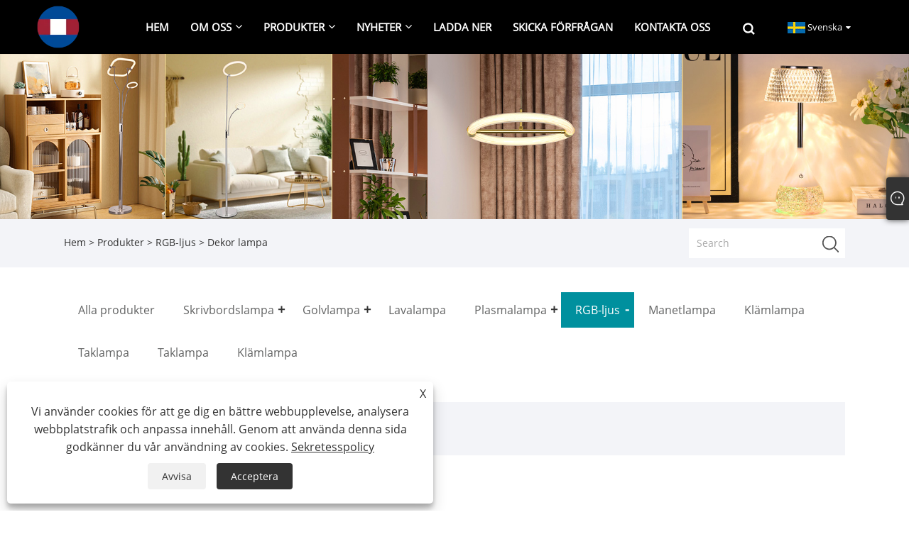

--- FILE ---
content_type: text/html; charset=utf-8
request_url: https://sv.tianhualighting.com/decor-lamp
body_size: 9888
content:

<!DOCTYPE html>
<html xmlns="https://www.w3.org/1999/xhtml" lang="sv" >
<head>
    <meta http-equiv="Content-Type" content="text/html; charset=utf-8">
    <meta name="viewport" content="width=device-width, initial-scale=1, minimum-scale=1, maximum-scale=1">
    
<title>China Decor Lamp leverantörer, tillverkare och fabrik - REDIGLE</title>
<meta name="keywords" content="Dekorlampa, Kina, tillverkare, leverantörer, grossist, fabrik, varumärken, CE, kvalitet, gratis prov, senaste" />
<meta name="description" content="Som professionella tillverkare och leverantörer av China Decor Lamp har REDIGLE sina egna varumärken. Inredningslampa i grossistledet kan köpas med CE-certifiering från vår fabrik. Våra produkter har inte bara gratis prov, utan har också de senaste och kvalitetsdesignerna." />
<link rel="shortcut icon" href="/upload/6885/20241119143640710880.ico" type="image/x-icon" />
<!-- Google tag (gtag.js) -->
<script async src="https://www.googletagmanager.com/gtag/js?id=G-JB7R3N2X2Q"></script>
<script>
  window.dataLayer = window.dataLayer || [];
  function gtag(){dataLayer.push(arguments);}
  gtag('js', new Date());
gtag('config', 'AW-11150519363');
  gtag('config', 'G-JB7R3N2X2Q');
</script>
<link rel="dns-prefetch" href="https://style.trade-cloud.com.cn" />
<link rel="dns-prefetch" href="https://i.trade-cloud.com.cn" />
    <meta property="og:type" content="article" />
    <meta property="og:title" content="Dekor lampa" />
    <meta property="og:description" content="Som professionella tillverkare och leverantörer av China Decor Lamp har REDIGLE sina egna varumärken. Inredningslampa i grossistledet kan köpas med CE-certifiering från vår fabrik. Våra produkter har inte bara gratis prov, utan har också de senaste och kvalitetsdesignerna." />
    <meta property="og:url" content="https://sv.tianhualighting.com/decor-lamp" />
    <meta property="og:site_name" content="Dongguan City Tianhua Photoelectric Technology Co,. Ltd." />
    
    <link href="https://sv.tianhualighting.com/decor-lamp" rel="canonical" />
    <link rel="alternate" hreflang="en"  href="https://www.tianhualighting.com/decor-lamp"/>
<link rel="alternate" hreflang="x-default"  href="https://www.tianhualighting.com/decor-lamp"/>
<link rel="alternate" hreflang="es"  href="https://es.tianhualighting.com/decor-lamp"/>
<link rel="alternate" hreflang="pt"  href="https://pt.tianhualighting.com/decor-lamp"/>
<link rel="alternate" hreflang="ru"  href="https://ru.tianhualighting.com/decor-lamp"/>
<link rel="alternate" hreflang="fr"  href="https://fr.tianhualighting.com/decor-lamp"/>
<link rel="alternate" hreflang="ja"  href="https://ja.tianhualighting.com/decor-lamp"/>
<link rel="alternate" hreflang="de"  href="https://de.tianhualighting.com/decor-lamp"/>
<link rel="alternate" hreflang="vi"  href="https://vi.tianhualighting.com/decor-lamp"/>
<link rel="alternate" hreflang="it"  href="https://it.tianhualighting.com/decor-lamp"/>
<link rel="alternate" hreflang="nl"  href="https://nl.tianhualighting.com/decor-lamp"/>
<link rel="alternate" hreflang="th"  href="https://th.tianhualighting.com/decor-lamp"/>
<link rel="alternate" hreflang="pl"  href="https://pl.tianhualighting.com/decor-lamp"/>
<link rel="alternate" hreflang="ko"  href="https://ko.tianhualighting.com/decor-lamp"/>
<link rel="alternate" hreflang="sv"  href="https://sv.tianhualighting.com/decor-lamp"/>
<link rel="alternate" hreflang="hu"  href="https://hu.tianhualighting.com/decor-lamp"/>
<link rel="alternate" hreflang="ms"  href="https://ms.tianhualighting.com/decor-lamp"/>
<link rel="alternate" hreflang="bn"  href="https://bn.tianhualighting.com/decor-lamp"/>
<link rel="alternate" hreflang="da"  href="https://da.tianhualighting.com/decor-lamp"/>
<link rel="alternate" hreflang="fi"  href="https://fi.tianhualighting.com/decor-lamp"/>
<link rel="alternate" hreflang="hi"  href="https://hi.tianhualighting.com/decor-lamp"/>
<link rel="alternate" hreflang="tl"  href="https://tl.tianhualighting.com/decor-lamp"/>
<link rel="alternate" hreflang="tr"  href="https://tr.tianhualighting.com/decor-lamp"/>
<link rel="alternate" hreflang="ga"  href="https://ga.tianhualighting.com/decor-lamp"/>
<link rel="alternate" hreflang="ar"  href="https://ar.tianhualighting.com/decor-lamp"/>
<link rel="alternate" hreflang="id"  href="https://id.tianhualighting.com/decor-lamp"/>
<link rel="alternate" hreflang="no"  href="https://no.tianhualighting.com/decor-lamp"/>
<link rel="alternate" hreflang="ur"  href="https://ur.tianhualighting.com/decor-lamp"/>
<link rel="alternate" hreflang="cs"  href="https://cs.tianhualighting.com/decor-lamp"/>
<link rel="alternate" hreflang="el"  href="https://el.tianhualighting.com/decor-lamp"/>
<link rel="alternate" hreflang="uk"  href="https://uk.tianhualighting.com/decor-lamp"/>
<link rel="alternate" hreflang="jv"  href="https://jw.tianhualighting.com/decor-lamp"/>
<link rel="alternate" hreflang="fa"  href="https://fa.tianhualighting.com/decor-lamp"/>
<link rel="alternate" hreflang="ta"  href="https://ta.tianhualighting.com/decor-lamp"/>
<link rel="alternate" hreflang="te"  href="https://te.tianhualighting.com/decor-lamp"/>
<link rel="alternate" hreflang="ne"  href="https://ne.tianhualighting.com/decor-lamp"/>
<link rel="alternate" hreflang="my"  href="https://my.tianhualighting.com/decor-lamp"/>
<link rel="alternate" hreflang="bg"  href="https://bg.tianhualighting.com/decor-lamp"/>
<link rel="alternate" hreflang="lo"  href="https://lo.tianhualighting.com/decor-lamp"/>
<link rel="alternate" hreflang="la"  href="https://la.tianhualighting.com/decor-lamp"/>
<link rel="alternate" hreflang="kk"  href="https://kk.tianhualighting.com/decor-lamp"/>
<link rel="alternate" hreflang="eu"  href="https://eu.tianhualighting.com/decor-lamp"/>
<link rel="alternate" hreflang="az"  href="https://az.tianhualighting.com/decor-lamp"/>
<link rel="alternate" hreflang="sk"  href="https://sk.tianhualighting.com/decor-lamp"/>
<link rel="alternate" hreflang="mk"  href="https://mk.tianhualighting.com/decor-lamp"/>
<link rel="alternate" hreflang="lt"  href="https://lt.tianhualighting.com/decor-lamp"/>
<link rel="alternate" hreflang="et"  href="https://et.tianhualighting.com/decor-lamp"/>
<link rel="alternate" hreflang="ro"  href="https://ro.tianhualighting.com/decor-lamp"/>
<link rel="alternate" hreflang="sl"  href="https://sl.tianhualighting.com/decor-lamp"/>
<link rel="alternate" hreflang="mr"  href="https://mr.tianhualighting.com/decor-lamp"/>
<link rel="alternate" hreflang="sr"  href="https://sr.tianhualighting.com/decor-lamp"/>

    <script type="application/ld+json">[
  {
    "@context": "https://schema.org/",
    "@type": "BreadcrumbList",
    "ItemListElement": [
      {
        "@type": "ListItem",
        "Name": "Hem",
        "Position": 1,
        "Item": "https://sv.tianhualighting.com/"
      },
      {
        "@type": "ListItem",
        "Name": "Produkter",
        "Position": 2,
        "Item": "https://sv.tianhualighting.com/products.html"
      },
      {
        "@type": "ListItem",
        "Name": "RGB-ljus",
        "Position": 3,
        "Item": "https://sv.tianhualighting.com/rgb-light"
      },
      {
        "@type": "ListItem",
        "Name": "Dekor lampa",
        "Position": 4,
        "Item": "https://sv.tianhualighting.com/decor-lamp"
      }
    ]
  },
  {
    "@context": "https://schema.org/",
    "@type": "Product",
    "@id": "https://sv.tianhualighting.com/led-rgb-glitter-decor-lamp.html",
    "Name": "Led RGB Glitter Dekor Lampa",
    "Image": "https://sv.tianhualighting.com/upload/6885/led-rgb-glitter-decor-lamp-641671.jpg",
    "Offers": {
      "@type": "AggregateOffer",
      "OfferCount": 1,
      "PriceCurrency": "USD",
      "LowPrice": 0.0,
      "HighPrice": 0.0,
      "Price": 0.0
    }
  },
  {
    "@context": "https://schema.org/",
    "@type": "Product",
    "@id": "https://sv.tianhualighting.com/led-rgb-cloudy-night-light.html",
    "Name": "Led RGB molnigt nattljus",
    "Image": "https://sv.tianhualighting.com/upload/6885/led-rgb-cloudy-night-light-384931.jpg",
    "Offers": {
      "@type": "AggregateOffer",
      "OfferCount": 1,
      "PriceCurrency": "USD",
      "LowPrice": 0.0,
      "HighPrice": 0.0,
      "Price": 0.0
    }
  },
  {
    "@context": "https://schema.org/",
    "@type": "Product",
    "@id": "https://sv.tianhualighting.com/pig-shade-rgb-glitter-table-lamp.html",
    "Name": "Grisskärm RGB glitter bordslampa",
    "Image": "https://sv.tianhualighting.com/upload/6885/pig-shade-rgb-glitter-table-lamp-544235.jpg",
    "Offers": {
      "@type": "AggregateOffer",
      "OfferCount": 1,
      "PriceCurrency": "USD",
      "LowPrice": 0.0,
      "HighPrice": 0.0,
      "Price": 0.0
    }
  },
  {
    "@context": "https://schema.org/",
    "@type": "Product",
    "@id": "https://sv.tianhualighting.com/tower-shade-glitter-table-lamp.html",
    "Name": "Tornskärm glitter bordslampa",
    "Image": "https://sv.tianhualighting.com/upload/6885/tower-shade-glitter-table-lamp-966162.jpg",
    "Offers": {
      "@type": "AggregateOffer",
      "OfferCount": 1,
      "PriceCurrency": "USD",
      "LowPrice": 0.0,
      "HighPrice": 0.0,
      "Price": 0.0
    }
  },
  {
    "@context": "https://schema.org/",
    "@type": "Product",
    "@id": "https://sv.tianhualighting.com/dolphin-kid-gift-glitter-rgb-nigh-light.html",
    "Name": "Dolphin Kid Gift Glitter RGB Nattljus",
    "Image": "https://sv.tianhualighting.com/upload/6885/dolphin-kid-gift-glitter-rgb-nigh-light-354264.jpg",
    "Offers": {
      "@type": "AggregateOffer",
      "OfferCount": 1,
      "PriceCurrency": "USD",
      "LowPrice": 0.0,
      "HighPrice": 0.0,
      "Price": 0.0
    }
  },
  {
    "@context": "https://schema.org/",
    "@type": "Product",
    "@id": "https://sv.tianhualighting.com/dolphin-kid-rgb-nigh-light.html",
    "Name": "Dolphin Kid RGB Nattljus",
    "Image": "https://sv.tianhualighting.com/upload/6885/dolphin-kid-rgb-nigh-light-203101.jpg",
    "Offers": {
      "@type": "AggregateOffer",
      "OfferCount": 1,
      "PriceCurrency": "USD",
      "LowPrice": 0.0,
      "HighPrice": 0.0,
      "Price": 0.0
    }
  },
  {
    "@context": "https://schema.org/",
    "@type": "Product",
    "@id": "https://sv.tianhualighting.com/rgb-glitter-colorful-roly-poly-toy-night-light.html",
    "Name": "RGB glitter färgglad Roly-poly leksak nattlampa",
    "Image": "https://sv.tianhualighting.com/upload/6885/rgb-glitter-colorful-roly-poly-toy-night-light-595513.jpg",
    "Offers": {
      "@type": "AggregateOffer",
      "OfferCount": 1,
      "PriceCurrency": "USD",
      "LowPrice": 0.0,
      "HighPrice": 0.0,
      "Price": 0.0
    }
  },
  {
    "@context": "https://schema.org/",
    "@type": "Product",
    "@id": "https://sv.tianhualighting.com/tornado-glitter-night-light-lamp.html",
    "Name": "Tornado glitter nattlampa",
    "Image": "https://sv.tianhualighting.com/upload/6885/tornado-glitter-night-light-lamp-787442.jpg",
    "Offers": {
      "@type": "AggregateOffer",
      "OfferCount": 1,
      "PriceCurrency": "USD",
      "LowPrice": 0.0,
      "HighPrice": 0.0,
      "Price": 0.0
    }
  }
]</script>
    
<link rel="stylesheet" type="text/css" href="/Template/301/fonts/iconfont.css">
<link rel="stylesheet" type="text/css" href="/Template/301/default/css/style.css">
<link rel="stylesheet" type="text/css" href="/Template/301/css/mobile.css">
<link rel="stylesheet" type="text/css" href="/Template/301/default/css/im.css">
<link rel="stylesheet" type="text/css" href="/Template/301/css/links.css">
<link rel="stylesheet" type="text/css" href="/Template/301/default/css/font-awesome.min.css">
<link rel="stylesheet" type="text/css" href="/Template/301/css/language.css">


    <link type="text/css" rel="stylesheet" href="/Template/301/default/css/product.css" />
    <link rel="stylesheet" type="text/css" href="/Template/301/default/css/product_mobile.css">
    <link rel="stylesheet" type="text/css" href="/css/poorder.css">
    <script src="/Template/301/js/jquery.min.js"></script>
    <script type="text/javascript" src="/Template/301/js/owl.carousel.js"></script>
    <script type="text/javascript" src="/js/book.js"></script>
    <link type="text/css" rel="stylesheet" href="/css/inside.css" />
</head>
<body>
    <div class="container">
        
<!-- web_head start -->
<header class="index_web_head web_head">
    <div class="layout">
        <div class="head_left">
            <figure class="logo">
                <a class="logo_img" href="/">
                    <img src="/upload/6885/202411191436390876.webp" alt="Dongguan City Tianhua Photoelectric Technology Co,. Ltd."></a>
            </figure>
        </div>
        <nav class="nav_wrap">
            <ul class="head_nav">
                <li><a href="/" title="Hem"><em>Hem</em></a></li><li><a href="/about.html" title="Om oss"><em>Om oss</em></a><ul><li><a title="Företagsprofil" href="/about.html"><em>Företagsprofil</em></a></li><li><a title="Vårt certifikat" href="/about-372181.html"><em>Vårt certifikat</em></a></li><li><a title="Produktionsutrustning" href="/about-372187.html"><em>Produktionsutrustning</em></a></li><li><a title="Kooperativa Fall" href="/about-372191.html"><em>Kooperativa Fall</em></a></li></ul></li><li><a href="/products.html" title="Produkter"><em>Produkter</em></a><ul><li><a title="Skrivbordslampa" href="/desk-lamp"><em>Skrivbordslampa</em></a><ul><li><a title="LED skrivbordslampa" href="/led-desk-lamp"><em>LED skrivbordslampa</em></a></li><li><a title="Traditionell bordslampa" href="/traditional-table-lamp"><em>Traditionell bordslampa</em></a></li></ul></li><li><a title="Golvlampa" href="/floor-lamp"><em>Golvlampa</em></a><ul><li><a title="LED golvlampa" href="/led-floor-lamp"><em>LED golvlampa</em></a></li><li><a title="Traditionell golvlampa" href="/traditional-floor-lamp"><em>Traditionell golvlampa</em></a></li></ul></li><li><a title="Lavalampa" href="/lava-lamp"><em>Lavalampa</em></a></li><li><a title="Plasmalampa" href="/plasma-lamp"><em>Plasmalampa</em></a><ul><li><a title="Plasmaflaska" href="/plasma-bottle"><em>Plasmaflaska</em></a></li><li><a title="Plasmaboll" href="/plasma-ball"><em>Plasmaboll</em></a></li></ul></li><li><a title="RGB-ljus" href="/rgb-light"><em>RGB-ljus</em></a><ul><li><a title="Dekor lampa" href="/decor-lamp"><em>Dekor lampa</em></a></li><li><a title="Presentlampa" href="/gift-lamp"><em>Presentlampa</em></a></li></ul></li><li><a title="Manetlampa" href="/jellyfish-lamp"><em>Manetlampa</em></a></li><li><a title="Klämlampa" href="/clamp-lamp"><em>Klämlampa</em></a></li><li><a title="Taklampa" href="/pendant-lamp"><em>Taklampa</em></a></li><li><a title="Taklampa" href="/ceiling-lamp"><em>Taklampa</em></a></li><li><a title="Klämlampa" href="/clip-lamp"><em>Klämlampa</em></a></li></ul></li><li><a href="/news.html" title="Nyheter"><em>Nyheter</em></a><ul><li><a title="Företagsnyheter" href="/news-90642.html"><em>Företagsnyheter</em></a></li><li><a title="industri nyheter" href="/news-90640.html"><em>industri nyheter</em></a></li><li><a title="FAQ" href="/news-90641.html"><em>FAQ</em></a></li></ul></li><li><a href="/download.html" title="Ladda ner"><em>Ladda ner</em></a></li><li><a href="/message.html" title="Skicka förfrågan"><em>Skicka förfrågan</em></a></li><li><a href="/contact.html" title="Kontakta oss"><em>Kontakta oss</em></a></li>
            </ul>
            <b id="btn-search" class="btn--search"></b>
        </nav>
        <div class="head_right">
            <div class="change-language ensemble">
                <div class="change-language-title medium-title">
                    <div class="language-flag language-flag-sv"><a title="Svenska" href="javascript:;"><b class="country-flag"></b><span>Svenska</span> </a></div>
                </div>
                <div class="change-language-cont sub-content"></div>
            </div>
        </div>
        <ul class="prisna-wp-translate-seo" id="prisna-translator-seo">
            <li class="language-flag language-flag-en"><a title="English" href="https://www.tianhualighting.com"><b class="country-flag"></b><span>English</span></a></li><li class="language-flag language-flag-es"><a title="Español" href="//es.tianhualighting.com"><b class="country-flag"></b><span>Español</span></a></li><li class="language-flag language-flag-pt"><a title="Português" href="//pt.tianhualighting.com"><b class="country-flag"></b><span>Português</span></a></li><li class="language-flag language-flag-ru"><a title="русский" href="//ru.tianhualighting.com"><b class="country-flag"></b><span>русский</span></a></li><li class="language-flag language-flag-fr"><a title="Français" href="//fr.tianhualighting.com"><b class="country-flag"></b><span>Français</span></a></li><li class="language-flag language-flag-ja"><a title="日本語" href="//ja.tianhualighting.com"><b class="country-flag"></b><span>日本語</span></a></li><li class="language-flag language-flag-de"><a title="Deutsch" href="//de.tianhualighting.com"><b class="country-flag"></b><span>Deutsch</span></a></li><li class="language-flag language-flag-vi"><a title="tiếng Việt" href="//vi.tianhualighting.com"><b class="country-flag"></b><span>tiếng Việt</span></a></li><li class="language-flag language-flag-it"><a title="Italiano" href="//it.tianhualighting.com"><b class="country-flag"></b><span>Italiano</span></a></li><li class="language-flag language-flag-nl"><a title="Nederlands" href="//nl.tianhualighting.com"><b class="country-flag"></b><span>Nederlands</span></a></li><li class="language-flag language-flag-th"><a title="ภาษาไทย" href="//th.tianhualighting.com"><b class="country-flag"></b><span>ภาษาไทย</span></a></li><li class="language-flag language-flag-pl"><a title="Polski" href="//pl.tianhualighting.com"><b class="country-flag"></b><span>Polski</span></a></li><li class="language-flag language-flag-ko"><a title="한국어" href="//ko.tianhualighting.com"><b class="country-flag"></b><span>한국어</span></a></li><li class="language-flag language-flag-sv"><a title="Svenska" href="//sv.tianhualighting.com"><b class="country-flag"></b><span>Svenska</span></a></li><li class="language-flag language-flag-hu"><a title="magyar" href="//hu.tianhualighting.com"><b class="country-flag"></b><span>magyar</span></a></li><li class="language-flag language-flag-ms"><a title="Malay" href="//ms.tianhualighting.com"><b class="country-flag"></b><span>Malay</span></a></li><li class="language-flag language-flag-bn"><a title="বাংলা ভাষার" href="//bn.tianhualighting.com"><b class="country-flag"></b><span>বাংলা ভাষার</span></a></li><li class="language-flag language-flag-da"><a title="Dansk" href="//da.tianhualighting.com"><b class="country-flag"></b><span>Dansk</span></a></li><li class="language-flag language-flag-fi"><a title="Suomi" href="//fi.tianhualighting.com"><b class="country-flag"></b><span>Suomi</span></a></li><li class="language-flag language-flag-hi"><a title="हिन्दी" href="//hi.tianhualighting.com"><b class="country-flag"></b><span>हिन्दी</span></a></li><li class="language-flag language-flag-tl"><a title="Pilipino" href="//tl.tianhualighting.com"><b class="country-flag"></b><span>Pilipino</span></a></li><li class="language-flag language-flag-tr"><a title="Türkçe" href="//tr.tianhualighting.com"><b class="country-flag"></b><span>Türkçe</span></a></li><li class="language-flag language-flag-ga"><a title="Gaeilge" href="//ga.tianhualighting.com"><b class="country-flag"></b><span>Gaeilge</span></a></li><li class="language-flag language-flag-ar"><a title="العربية" href="//ar.tianhualighting.com"><b class="country-flag"></b><span>العربية</span></a></li><li class="language-flag language-flag-id"><a title="Indonesia" href="//id.tianhualighting.com"><b class="country-flag"></b><span>Indonesia</span></a></li><li class="language-flag language-flag-no"><a title="Norsk‎" href="//no.tianhualighting.com"><b class="country-flag"></b><span>Norsk‎</span></a></li><li class="language-flag language-flag-ur"><a title="تمل" href="//ur.tianhualighting.com"><b class="country-flag"></b><span>تمل</span></a></li><li class="language-flag language-flag-cs"><a title="český" href="//cs.tianhualighting.com"><b class="country-flag"></b><span>český</span></a></li><li class="language-flag language-flag-el"><a title="ελληνικά" href="//el.tianhualighting.com"><b class="country-flag"></b><span>ελληνικά</span></a></li><li class="language-flag language-flag-uk"><a title="український" href="//uk.tianhualighting.com"><b class="country-flag"></b><span>український</span></a></li><li class="language-flag language-flag-jw"><a title="Javanese" href="//jw.tianhualighting.com"><b class="country-flag"></b><span>Javanese</span></a></li><li class="language-flag language-flag-fa"><a title="فارسی" href="//fa.tianhualighting.com"><b class="country-flag"></b><span>فارسی</span></a></li><li class="language-flag language-flag-ta"><a title="தமிழ்" href="//ta.tianhualighting.com"><b class="country-flag"></b><span>தமிழ்</span></a></li><li class="language-flag language-flag-te"><a title="తెలుగు" href="//te.tianhualighting.com"><b class="country-flag"></b><span>తెలుగు</span></a></li><li class="language-flag language-flag-ne"><a title="नेपाली" href="//ne.tianhualighting.com"><b class="country-flag"></b><span>नेपाली</span></a></li><li class="language-flag language-flag-my"><a title="Burmese" href="//my.tianhualighting.com"><b class="country-flag"></b><span>Burmese</span></a></li><li class="language-flag language-flag-bg"><a title="български" href="//bg.tianhualighting.com"><b class="country-flag"></b><span>български</span></a></li><li class="language-flag language-flag-lo"><a title="ລາວ" href="//lo.tianhualighting.com"><b class="country-flag"></b><span>ລາວ</span></a></li><li class="language-flag language-flag-la"><a title="Latine" href="//la.tianhualighting.com"><b class="country-flag"></b><span>Latine</span></a></li><li class="language-flag language-flag-kk"><a title="Қазақша" href="//kk.tianhualighting.com"><b class="country-flag"></b><span>Қазақша</span></a></li><li class="language-flag language-flag-eu"><a title="Euskal" href="//eu.tianhualighting.com"><b class="country-flag"></b><span>Euskal</span></a></li><li class="language-flag language-flag-az"><a title="Azərbaycan" href="//az.tianhualighting.com"><b class="country-flag"></b><span>Azərbaycan</span></a></li><li class="language-flag language-flag-sk"><a title="Slovenský jazyk" href="//sk.tianhualighting.com"><b class="country-flag"></b><span>Slovenský jazyk</span></a></li><li class="language-flag language-flag-mk"><a title="Македонски" href="//mk.tianhualighting.com"><b class="country-flag"></b><span>Македонски</span></a></li><li class="language-flag language-flag-lt"><a title="Lietuvos" href="//lt.tianhualighting.com"><b class="country-flag"></b><span>Lietuvos</span></a></li><li class="language-flag language-flag-et"><a title="Eesti Keel" href="//et.tianhualighting.com"><b class="country-flag"></b><span>Eesti Keel</span></a></li><li class="language-flag language-flag-ro"><a title="Română" href="//ro.tianhualighting.com"><b class="country-flag"></b><span>Română</span></a></li><li class="language-flag language-flag-sl"><a title="Slovenski" href="//sl.tianhualighting.com"><b class="country-flag"></b><span>Slovenski</span></a></li><li class="language-flag language-flag-mr"><a title="मराठी" href="//mr.tianhualighting.com"><b class="country-flag"></b><span>मराठी</span></a></li><li class="language-flag language-flag-sr"><a title="Srpski језик" href="//sr.tianhualighting.com"><b class="country-flag"></b><span>Srpski језик</span></a></li>
        </ul>
    </div>
</header>
<!--// web_head end -->

        <div class="banner page-banner" id="body">
            <div class="page-bannertxt">
                
            </div>
            <a class="item"><img src="/upload/6885/20240808170506672586.jpg" /></a>
        </div>
        <div class="location">
            <div class="layout">
                <div class="position"><span><a class="home" href="/"> <i class="icon-home" >Hem</i></a></span> <span>></span> <a href="/products.html">Produkter</a> > <a href="https://sv.tianhualighting.com/rgb-light">RGB-ljus</a>  > Dekor lampa </div>
                <div class="searcht">
                    <form class="left-search" action="/products.html" method="get">
                        <input class="search-t" name="search" placeholder="Search" />
                        <input class="search-b" type="submit" value="" />
                    </form>
                </div>
            </div>
        </div>



        
<div class="pro-nav">
    <div class="pro-cat">
        <div class="layout">
            <div class="container-pro-navbar">
                <ul>
                    <li><a href="/products.html"><p>Alla produkter</p></a><b style="display:none;"></b></li><li><a href="/desk-lamp"><p>Skrivbordslampa</p></a><b></b></li><li><a href="/floor-lamp"><p>Golvlampa</p></a><b></b></li><li><a href="/lava-lamp"><p>Lavalampa</p></a><b style="display:none;"></b></li><li><a href="/plasma-lamp"><p>Plasmalampa</p></a><b></b></li><li class="navbar-active"><a href="/rgb-light"><p class="navbar-active">RGB-ljus</p></a><b></b></li><li><a href="/jellyfish-lamp"><p>Manetlampa</p></a><b style="display:none;"></b></li><li><a href="/clamp-lamp"><p>Klämlampa</p></a><b style="display:none;"></b></li><li><a href="/pendant-lamp"><p>Taklampa</p></a><b style="display:none;"></b></li><li><a href="/ceiling-lamp"><p>Taklampa</p></a><b style="display:none;"></b></li><li><a href="/clip-lamp"><p>Klämlampa</p></a><b style="display:none;"></b></li>
                </ul>
            </div>
        </div>
    </div>
    <div class="pro-cat-two">
        <div class="layout">
            <div class="product-submenu">
                <ul></ul><ul><li><a href="/led-desk-lamp">LED skrivbordslampa</a></li><li><a href="/traditional-table-lamp">Traditionell bordslampa</a></li></ul><ul><li><a href="/led-floor-lamp">LED golvlampa</a></li><li><a href="/traditional-floor-lamp">Traditionell golvlampa</a></li></ul><ul></ul><ul><li><a href="/plasma-bottle">Plasmaflaska</a></li><li><a href="/plasma-ball">Plasmaboll</a></li></ul><ul class="on"><li class="cur"><a href="/decor-lamp">Dekor lampa</a></li><li><a href="/gift-lamp">Presentlampa</a></li></ul><ul></ul><ul></ul><ul></ul><ul></ul><ul></ul>
            </div>
        </div>
    </div>
</div>
<script language="javascript">
    $(".container-pro-navbar ul li b").click(function () {
        var nowid = $(".container-pro-navbar ul li b").index(this);
        $(".container-pro-navbar ul li").removeClass("navbar-active");
        $(".container-pro-navbar ul li:eq(" + nowid + ")").addClass("navbar-active");
        $(".pro-cat-two .layout .product-submenu ul").removeClass("on");
        $(".pro-cat-two .layout .product-submenu ul:eq(" + nowid + ")").addClass("on");
    })
</script>
        <div class="block nproducts">
            <div class="layout">
                <div class="layout-mobile">
                    <div class="product-right">
                        <h1>Dekor lampa</h1>
                        <div class="product-in">Dekorlampa tillverkad och designad av REDIGLE&reg;. Sådana produkter är huvudsakligen sammansatta av plast, linne, PP, PE, etc. Eftersom ljusgenomsläppligheten är mycket bra, när RGB-färgen ändras, kommer dekorlampan att bli mycket vacker, sådana produkter kan vara inomhus, utomhus, solskyddsmedel, och har även olika storlekar, som kan placeras på bordet eller på golvet. Switch control finns också i olika stilar, såsom app, Bluetooth, knapp, etc. Dekorlampa används främst för att dekorera interiören, butiker och festrestauranger som neonljus.<br />Eftersom marknaden för Decor Lamp utvecklas och förändras, så rekommenderar vi att du samlar på vår hemsida, så kommer vi att visa dig de senaste nyheterna regelbundet.<br /> </div>
                        <div class="poorder">
                            <dl class="tab-list">
                                <dt>View as&nbsp;&nbsp;</dt>
                                <dd class="list"><span class="" id="ert"></span></dd>
                                &nbsp;
                                <dd class="list1"><span class="current" id="uioi"></span></dd>
                            </dl>
                        </div>
                        <div class="product-list show-detail">
                            <div class="product-item"><div class="product-img"><a href="/led-rgb-glitter-decor-lamp.html" title="Led RGB Glitter Dekor Lampa"><img src="/upload/6885/led-rgb-glitter-decor-lamp-641671.jpg" alt="Led RGB Glitter Dekor Lampa" title="Led RGB Glitter Dekor Lampa" onerror="this.src='https://i.trade-cloud.com.cn/images/noimage.gif'" /></a></div><div class="product-info"><h2><a href="/led-rgb-glitter-decor-lamp.html" title="Led RGB Glitter Dekor Lampa" >Led RGB Glitter Dekor Lampa</a></h2><p>Led RGB Glitter Decor Lamp, med flödande vätska och gnistrande paljetter, ändrar färger för att skapa en sagolik glöd. Drivs av 3 AAA-batterier, är den säker, bärbar och idealisk för att hjälpa barn att sova lugnt. Också ett kreativt presentalternativ för semester.</p><a class="btn" href="/led-rgb-glitter-decor-lamp.html" title="Led RGB Glitter Dekor Lampa">Läs mer</a><a class="btn" href="/message.html" title="Led RGB Glitter Dekor Lampa"  onclick="Inqury_click('3745009')">Skicka förfrågan</a></div></div><div class="product-item"><div class="product-img"><a href="/led-rgb-cloudy-night-light.html" title="Led RGB molnigt nattljus"><img src="/upload/6885/led-rgb-cloudy-night-light-384931.jpg" alt="Led RGB molnigt nattljus" title="Led RGB molnigt nattljus" onerror="this.src='https://i.trade-cloud.com.cn/images/noimage.gif'" /></a></div><div class="product-info"><h2><a href="/led-rgb-cloudy-night-light.html" title="Led RGB molnigt nattljus" >Led RGB molnigt nattljus</a></h2><p>Led RGB molnigt nattljus, RGB fullfärgsgradient, flytande ljuseffekter, drivs av 3 AAA-batterier, mjukt ögonskydd, bärbart och säkert, upplysande sovrum, barnrum och romantisk atmosfär
hörn</p><a class="btn" href="/led-rgb-cloudy-night-light.html" title="Led RGB molnigt nattljus">Läs mer</a><a class="btn" href="/message.html" title="Led RGB molnigt nattljus"  onclick="Inqury_click('3744997')">Skicka förfrågan</a></div></div><div class="product-item"><div class="product-img"><a href="/pig-shade-rgb-glitter-table-lamp.html" title="Grisskärm RGB glitter bordslampa"><img src="/upload/6885/pig-shade-rgb-glitter-table-lamp-544235.jpg" alt="Grisskärm RGB glitter bordslampa" title="Grisskärm RGB glitter bordslampa" onerror="this.src='https://i.trade-cloud.com.cn/images/noimage.gif'" /></a></div><div class="product-info"><h2><a href="/pig-shade-rgb-glitter-table-lamp.html" title="Grisskärm RGB glitter bordslampa" >Grisskärm RGB glitter bordslampa</a></h2><p>Grisskärm RGB glitter bordslampa design, full av charm och tilltalande, älskad av barn
Inbyggd glittervätska med flödande ljus och färgskiftande effekter, skapar en drömmande och fängslande visuell upplevelse
Den vita basdesignen är enkel och stabil, vilket förstärker den övergripande strukturen
Drivs av 3 AAA-batterier, inget behov av att ansluta, bärbar och säker
Mjuk belysning, ögonvänlig komfort, lämplig för nattbruk
One-touch switch, enkel manövrering, lämplig för oberoende användning av barn
Miljövänlig och energisnål LED-ljuskälla, säker och strålningsfri</p><a class="btn" href="/pig-shade-rgb-glitter-table-lamp.html" title="Grisskärm RGB glitter bordslampa">Läs mer</a><a class="btn" href="/message.html" title="Grisskärm RGB glitter bordslampa"  onclick="Inqury_click('3744958')">Skicka förfrågan</a></div></div><div class="product-item"><div class="product-img"><a href="/tower-shade-glitter-table-lamp.html" title="Tornskärm glitter bordslampa"><img src="/upload/6885/tower-shade-glitter-table-lamp-966162.jpg" alt="Tornskärm glitter bordslampa" title="Tornskärm glitter bordslampa" onerror="this.src='https://i.trade-cloud.com.cn/images/noimage.gif'" /></a></div><div class="product-info"><h2><a href="/tower-shade-glitter-table-lamp.html" title="Tornskärm glitter bordslampa" >Tornskärm glitter bordslampa</a></h2><p>Funktionen hos Tower Shade glitter bordslampa är att den har ett simulerat tornliknande utseende, med tornet helt fyllt med vätska och glitter inuti. När strömbrytaren slås på startar den inbyggda lilla motorn och vätskan är oregelbunden
Sedan flyter det, och de inbyggda små paljetterna kommer också att flyta oregelbundet och långsamt. Parat med RGB-ljusomvandlingen i botten är den vacker.</p><a class="btn" href="/tower-shade-glitter-table-lamp.html" title="Tornskärm glitter bordslampa">Läs mer</a><a class="btn" href="/message.html" title="Tornskärm glitter bordslampa"  onclick="Inqury_click('3744860')">Skicka förfrågan</a></div></div><div class="product-item"><div class="product-img"><a href="/dolphin-kid-gift-glitter-rgb-nigh-light.html" title="Dolphin Kid Gift Glitter RGB Nattljus"><img src="/upload/6885/dolphin-kid-gift-glitter-rgb-nigh-light-354264.jpg" alt="Dolphin Kid Gift Glitter RGB Nattljus" title="Dolphin Kid Gift Glitter RGB Nattljus" onerror="this.src='https://i.trade-cloud.com.cn/images/noimage.gif'" /></a></div><div class="product-info"><h2><a href="/dolphin-kid-gift-glitter-rgb-nigh-light.html" title="Dolphin Kid Gift Glitter RGB Nattljus" >Dolphin Kid Gift Glitter RGB Nattljus</a></h2><p>Dolphin Kid Gift Glitter RGB Nattljus i form av en delfin, med RGB iriserande färgomvandling. Insidan av delfinen är flytande, och det finns något glänsande inuti vätskan. Efter att vätskan flödar kommer det att se ut som om det finns oregelbundna paljetter

Sport, glitter kan reflektera olika färger av ljus, mycket vacker, och botten kan användas med tre batterier, vilket är mycket bekvämt</p><a class="btn" href="/dolphin-kid-gift-glitter-rgb-nigh-light.html" title="Dolphin Kid Gift Glitter RGB Nattljus">Läs mer</a><a class="btn" href="/message.html" title="Dolphin Kid Gift Glitter RGB Nattljus"  onclick="Inqury_click('3744823')">Skicka förfrågan</a></div></div><div class="product-item"><div class="product-img"><a href="/dolphin-kid-rgb-nigh-light.html" title="Dolphin Kid RGB Nattljus"><img src="/upload/6885/dolphin-kid-rgb-nigh-light-203101.jpg" alt="Dolphin Kid RGB Nattljus" title="Dolphin Kid RGB Nattljus" onerror="this.src='https://i.trade-cloud.com.cn/images/noimage.gif'" /></a></div><div class="product-info"><h2><a href="/dolphin-kid-rgb-nigh-light.html" title="Dolphin Kid RGB Nattljus" >Dolphin Kid RGB Nattljus</a></h2><p>En liten Dolphin Kid RGB Naghlight i form av en delfin, med RGB iriserande färgförändringar. Insidan av delfinen är flytande, och det finns dimmiga saker inuti vätskan. Efter att vätskan strömmar ser det ut som att det flyter moln. Botten kan användas med tre batterier, vilket är väldigt bekvämt</p><a class="btn" href="/dolphin-kid-rgb-nigh-light.html" title="Dolphin Kid RGB Nattljus">Läs mer</a><a class="btn" href="/message.html" title="Dolphin Kid RGB Nattljus"  onclick="Inqury_click('3744799')">Skicka förfrågan</a></div></div><div class="product-item"><div class="product-img"><a href="/rgb-glitter-colorful-roly-poly-toy-night-light.html" title="RGB glitter färgglad Roly-poly leksak nattlampa"><img src="/upload/6885/rgb-glitter-colorful-roly-poly-toy-night-light-595513.jpg" alt="RGB glitter färgglad Roly-poly leksak nattlampa" title="RGB glitter färgglad Roly-poly leksak nattlampa" onerror="this.src='https://i.trade-cloud.com.cn/images/noimage.gif'" /></a></div><div class="product-info"><h2><a href="/rgb-glitter-colorful-roly-poly-toy-night-light.html" title="RGB glitter färgglad Roly-poly leksak nattlampa" >RGB glitter färgglad Roly-poly leksak nattlampa</a></h2><p>Den nya designen av RGB glitter färgglada Roly-poly leksak nattlampa följer konceptet med "Tumbler", med en enda enhetsform, en vätska med paljetter i botten och ett halvtransparent PVC-material i huvudet. När hela lampan börjar fungera
Vid denna tidpunkt kommer hela lampkroppen att förändras med RGB-färgomvandlingen</p><a class="btn" href="/rgb-glitter-colorful-roly-poly-toy-night-light.html" title="RGB glitter färgglad Roly-poly leksak nattlampa">Läs mer</a><a class="btn" href="/message.html" title="RGB glitter färgglad Roly-poly leksak nattlampa"  onclick="Inqury_click('3744775')">Skicka förfrågan</a></div></div><div class="product-item"><div class="product-img"><a href="/tornado-glitter-night-light-lamp.html" title="Tornado glitter nattlampa"><img src="/upload/6885/tornado-glitter-night-light-lamp-787442.jpg" alt="Tornado glitter nattlampa" title="Tornado glitter nattlampa" onerror="this.src='https://i.trade-cloud.com.cn/images/noimage.gif'" /></a></div><div class="product-info"><h2><a href="/tornado-glitter-night-light-lamp.html" title="Tornado glitter nattlampa" >Tornado glitter nattlampa</a></h2><p>Lätt kulformad dekorativ lampa, Tornado glitter nattljuslampa är gjord av plastmaterial, och den genomskinliga delen är också gjord av plastmaterial. Botten på basen kan ta bort batteriskalet och byta ut batteriet en gång. Denna stil kan ha flera lägen, ett med batteri och det andra för USB-laddning</p><a class="btn" href="/tornado-glitter-night-light-lamp.html" title="Tornado glitter nattlampa">Läs mer</a><a class="btn" href="/message.html" title="Tornado glitter nattlampa"  onclick="Inqury_click('3744748')">Skicka förfrågan</a></div></div>
                        </div>
                        <div class="page">
                            <a href="//sv.tianhualighting.com/decor-lamp"><</a><a class="current">1</a><a href="//sv.tianhualighting.com/decor-lamp/p2">2</a><a href="//sv.tianhualighting.com/decor-lamp/p3">3</a><a href="//sv.tianhualighting.com/decor-lamp/p4">4</a><a href="//sv.tianhualighting.com/decor-lamp/p5">5</a>...<a href="//sv.tianhualighting.com/decor-lamp/p10">10</a><a href="//sv.tianhualighting.com/decor-lamp/p2">></a>
                        </div>
                        <div class="protip">
                            
                        </div>
                        <div class="maeta">
                            Välkommen till grossistförsäljning av hög kvalitet och senaste Dekor lampa med CE-certifiering från vår fabrik. REDIGLE är en professionell Dekor lampa tillverkare och leverantör i Kina. Vi kan tillhandahålla gratis prov. Och vi har våra egna varumärken.
                        </div>
                    </div>
                </div>
                <div style="clear: both;"></div>
            </div>
        </div>

        


        <script type="text/javascript">
            $(".block .product-left .product-nav ul span").each(function () {
                $(this).click(function () {
                    if ($(this).siblings("ul").css("display") == "none") {
                        $(this).css("background-image", "url(https://i.trade-cloud.com.cn/NewImages/images/product_02.png)");
                        $(this).siblings("ul").slideDown(500);

                    } else {
                        $(this).css("background-image", "url(https://i.trade-cloud.com.cn/NewImages/images/product_01.png)");
                        $(this).siblings("ul").slideUp(500);
                    }
                })
            });
            $(".block .product-left .product-list h3").click(function () {
                if ($(this).siblings("ul").css("display") == "none") {
                    $(this).siblings("ul").slideDown(500);
                } else {
                    $(this).siblings("ul").slideUp(500);
                }
            });
        </script>  
        <script type="text/javascript">
            $(document).ready(function () {

                $("#uioi").click(function () {
                    $(".product-list").addClass("show-detail");
                    $(".list span").removeClass("current");
                    $(".list1 span").addClass("current");
                    setCookie("prolist", "0", 30);


                });

                $("#ert").click(function () {
                    $(".product-list").removeClass("show-detail");
                    $(".list span").addClass("current");
                    $(".list1 span").removeClass("current");

                    setCookie("prolist", "1", 30);
                });


            });
            function setCookie(cname, cvalue, exdays) {
                var d = new Date();
                d.setTime(d.getTime() + (exdays * 24 * 60 * 60 * 1000));
                var expires = "expires=" + d.toGMTString();
                document.cookie = cname + "=" + cvalue + "; " + expires;
            }
            function getCookie(cname) {
                var name = cname + "=";
                var ca = document.cookie.split(';');
                for (var i = 0; i < ca.length; i++) {
                    var c = ca[i].trim();
                    if (c.indexOf(name) == 0) { return c.substring(name.length, c.length); }
                }
                return "";
            }
        </script>
       
        
<!-- web_footer start -->
<footer class="web_footer">
    <div class="layout">
        <figure class="foot_logo wow fadeInUpA" data-wow-delay=".1s">
            <img src="/upload/6885/202411191436390876.webp" alt="Dongguan City Tianhua Photoelectric Technology Co,. Ltd." title="Dongguan City Tianhua Photoelectric Technology Co,. Ltd." />
        </figure>
        <ul class="foot_contact wow fadeInUpA" data-wow-delay=".3s">
            <li><i class="fa fa-phone" aria-hidden="true"></i><a href="tel:+86-769-82607368">+86-769-82607368</a></li>
            <li><i class="fa fa-envelope-o" aria-hidden="true"></i><a href="/message.html">Sales18@tianhualighting.com</a></li>
        </ul>
        <ul class="foot_sns wow fadeInUpA" data-wow-delay=".3s">
            <li><a href="https://www.facebook.com/profile.php?id=100083049417684" target="_blank" rel="nofollow" class="facebook"><span class="iconfont icon-Facebook"></span></a></li><li><a href="https://twitter.com/Tianhua2009" target="_blank" rel="nofollow" class="twitter"><span class="iconfont icon-twitter"></span></a></li><li><a href="https://www.linkedin.com/in/tianhua-lighting-323346245/" target="_blank" rel="nofollow" class="linkedin"><span class="iconfont icon-in"></span></a></li><li><a href="https://www.youtube.com/channel/UCnUOSI-fUdIfCfoYCWf9m8g/featured" target="_blank" rel="nofollow" class="YouTube"><span class="iconfont icon-youtube"></span></a></li><li><a href="https://www.pinterest.com/tianhualighting/" target="_blank" rel="nofollow" class="QQ"><span class="iconfont icon-pinterestcolor"></span></a></li><li><a href="https://www.instagram.com/tianhualighting/" target="_blank" rel="nofollow" class="ICP"><span class="iconfont icon-instagram"></span></a></li><li><a href="https://api.whatsapp.com/send?phone=8618928200163&text=Hello" target="_blank" rel="nofollow" class="Whatsapp"><span class="iconfont icon-whatsapp"></span></a></li>
        </ul>
    </div>
    <div class="footer wow fadeInUpA" data-wow-delay=".3s">
        Copyright © 2022 Dongguan City Tianhua Photoelectric Technology Co,. Ltd. - Skrivbordslampa, golvlampa, lavalampa - Alla rättigheter reserverade
    </div>
    <div class="links">
        <ul>
            <li><a href="/links.html">Links</a></li>
            <li><a href="/sitemap.html">Sitemap</a></li>
            <li><a href="/rss.xml">RSS</a></li>
            <li><a href="/sitemap.xml">XML</a></li>
            <li><a href="/privacy-policy.html" rel="nofollow" target="_blank">Sekretesspolicy</a></li>
            
        </ul>
    </div>
</footer>
<style>

.nav_wrap .head_nav>li>a:after, .nav_wrap .head_nav>li.nav-current>a:after {
    background-color: #fff;
}
.nav_wrap .head_nav>li:hover>a>b {
    color: #fff;
}
.nav_wrap .head_nav>li:hover>a {
    color: #fff;
}
.nav_wrap .head_nav li ul {
    background-color: #000;
    background-color: rgba(0,0,0,0.95);
}
.index_company_intr {
    background-color: #000;
}
.index_product .product_item .item_title {
    background-color: rgba(0,0,0,0.7);
}
.sys_btn {
    background-color: #000;
}
.index_promote .swiper-pagination-bullet-active {
    background-color: #000;
}
.index_cate .index_cate_items .item_inner .item_info {
    background-color: rgba(0,0,0,0.7);
}
.web_footer {
    background-color: #000;
}
.fixed-nav .nav_wrap {
    background-color: rgba(0,0,0,0.7);
}
.gotop {
    background-color: #000;
}
.company_subscribe .button {
    background-color: #000;
}
.web_head {
    background-color: #000;
}
.web_head .head_left {
    background-color: #000;
}
.index_company_intr .company_intr_desc {
    text-align: justify;
}

.opt h4 {color:#000;font-size:16px;font-weight: bold;}
.opt {color:#000;}
.opt table {width:100%;}
@media screen and (max-width: 950px){

.noclass p {overflow: hidden; 
  display: -webkit-box;
  -webkit-line-clamp: 1;    -webkit-box-orient: vertical; }
.homeBadgeP {
    margin-top: 20px;
    font-size: 16px;
    overflow: hidden;
    display: -webkit-box;
    -webkit-line-clamp: 1;
    -webkit-box-orient: vertical;
}}
</style>
<script id="test" type="text/javascript"></script><script type="text/javascript">document.getElementById("test").src="//www.tianhualighting.com/IPCount/stat.aspx?ID=6885";</script>
<!--// web_footer end -->

    </div>
    

<link href="/OnlineService/11/css/im.css" rel="stylesheet" />
<div class="im">
    <style>
        img {
            border: none;
            max-width: 100%;
        }
    </style>
    <label class="im-l" for="select"><i class="iconfont icon-xiaoxi21"></i></label>
    <input type="checkbox" id="select">
    <div class="box">
        <ul>
            <li><a class="ri_Email" href="/message.html" title="Sales18@tianhualighting.com" target="_blank"><img style="width:25px;" src="/OnlineService/11/images/e-mail.webp" alt="E-mail" /><span>Sales18</span></a></li><li><a class="ri_WhatsApp" href="https://api.whatsapp.com/send?phone=+86-18928200163&text=Hello" title="+86-18928200163" target="_blank"><img style="width:25px;" src="/OnlineService/11/images/whatsapp.webp" alt="Whatsapp" /><span>WhatsAPP</span></a></li> 
            <li style="padding:5px"><img src="/upload/6885/20220817135348533759.webp" alt="QR" /></li>
        </ul>
    </div>
</div>





<div class="web-search" style="">
    <b id="btn-search-close" class="btn--search-close"></b>
    <div style="width: 100%">
        <div class="head-search">
            <form class="" action="/products.html">
                <input class="search-ipt" name="search" placeholder="Börja skriva ...">
                <input class="search-btn" type="button">
                <span class="search-attr">Tryck på Enter för att söka eller ESC för att stänga</span>
            </form>
        </div>
    </div>
</div>
<script src="/Template/301/js/common.js"></script>
<script type="text/javascript">
    $(function () {
		$(".privacy-close").click(function(){
		$("#privacy-prompt").css("display","none");
			});
    });
</script>
<div class="privacy-prompt" id="privacy-prompt"><div class="privacy-close">X</div>
    	    <div class="text">
    	        Vi använder cookies för att ge dig en bättre webbupplevelse, analysera webbplatstrafik och anpassa innehåll. Genom att använda denna sida godkänner du vår användning av cookies.
    	        <a href="/privacy-policy.html" rel='nofollow' target="_blank">Sekretesspolicy</a>
    	    </div>
    	    <div class="agree-btns">
        	    <a class="agree-btn" onclick="myFunction()" id="reject-btn"   href="javascript:;">
        	        Avvisa
        	    </a>
        	    <a class="agree-btn" onclick="closeclick()" style="margin-left:15px;" id="agree-btn" href="javascript:;">
        	        Acceptera
        	    </a>
    	    </div>
    	</div>
    <link href="/css/privacy.css" rel="stylesheet" type="text/css"  />	
	<script src="/js/privacy.js"></script>
<script defer src="https://static.cloudflareinsights.com/beacon.min.js/vcd15cbe7772f49c399c6a5babf22c1241717689176015" integrity="sha512-ZpsOmlRQV6y907TI0dKBHq9Md29nnaEIPlkf84rnaERnq6zvWvPUqr2ft8M1aS28oN72PdrCzSjY4U6VaAw1EQ==" data-cf-beacon='{"version":"2024.11.0","token":"763ad0aa839a4264b878808ce1b99106","r":1,"server_timing":{"name":{"cfCacheStatus":true,"cfEdge":true,"cfExtPri":true,"cfL4":true,"cfOrigin":true,"cfSpeedBrain":true},"location_startswith":null}}' crossorigin="anonymous"></script>
</body>
</html>

<script>
    function Inqury_click(id)
    { 
        localStorage.setItem('Pro_ID', id); 
    }
</script>
